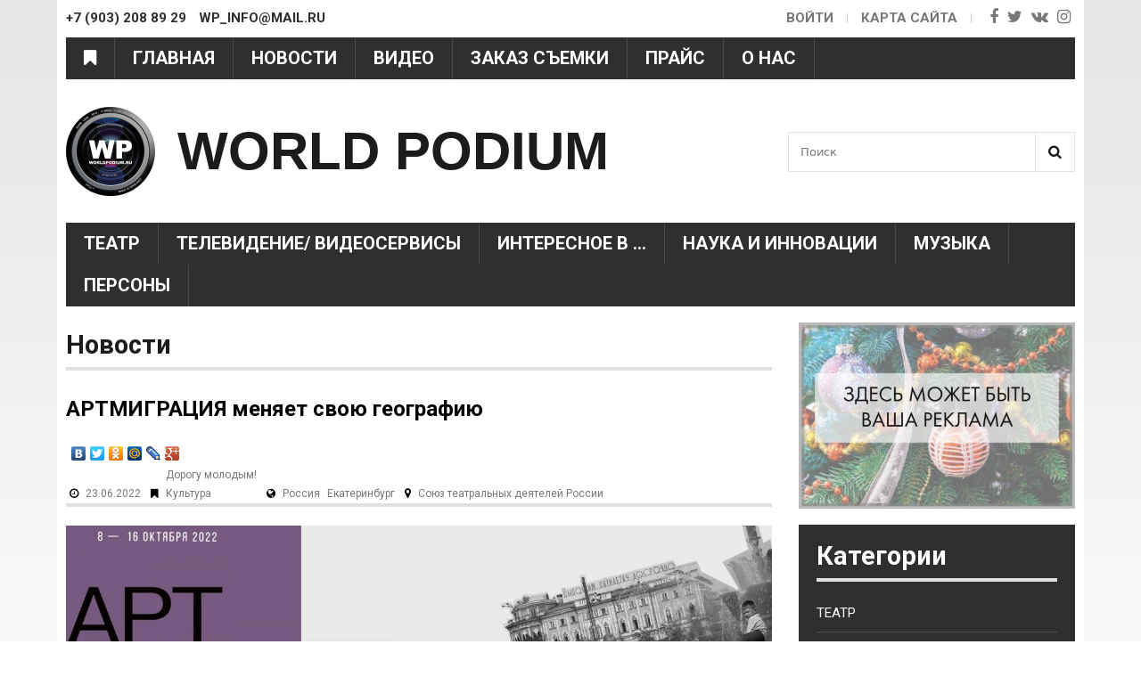

--- FILE ---
content_type: text/html; charset=utf-8
request_url: https://worldpodium.ru/news/artmigraciya-menyaet-svoyu-geografiyu
body_size: 14837
content:
<!DOCTYPE html>
<html lang="ru">
<head>
	<meta name="viewport" content="width=device-width">
	<meta name="yandex-verification" content="a334447e8055a3d8" />
  <!--[if IE]><![endif]-->
<link rel="preconnect" href="//fonts.googleapis.com" />
<link rel="dns-prefetch" href="//fonts.googleapis.com" />
<link rel="preconnect" href="//fonts.gstatic.com" crossorigin="" />
<link rel="dns-prefetch" href="//fonts.gstatic.com" />
<link rel="dns-prefetch" href="//languages" />
<link rel="preconnect" href="//languages" />
<meta http-equiv="Content-Type" content="text/html; charset=utf-8" />
<link rel="shortcut icon" href="https://worldpodium.ru/system/files/fav.png" type="image/png" />
<meta name="description" content="Союз театральных деятелей России впервые проведет фестиваль молодой режиссуры не в Москве: всероссийский фестиваль АРТМИГРАЦИЯ-ЕКАТЕРИНБУРГ пройдет с 8 по 16 октября в столице Свердловской области." />
<link rel="image_src" href="https://worldpodium.ru/sites/default/files/artmigraciya.jpg" />
<link rel="canonical" href="https://worldpodium.ru/news/artmigraciya-menyaet-svoyu-geografiyu" />
<link rel="shortlink" href="https://worldpodium.ru/node/26906" />
<meta property="og:site_name" content="WORLD PODIUM" />
<meta property="og:type" content="article" />
<meta property="og:url" content="https://worldpodium.ru/news/artmigraciya-menyaet-svoyu-geografiyu" />
<meta property="og:title" content="АРТМИГРАЦИЯ меняет свою географию" />
<meta property="og:description" content="Союз театральных деятелей России впервые проведет фестиваль молодой режиссуры не в Москве: всероссийский фестиваль АРТМИГРАЦИЯ-ЕКАТЕРИНБУРГ пройдет с 8 по 16 октября в столице Свердловской области." />
<meta property="og:updated_time" content="2022-06-23T10:28:12+03:00" />
<meta property="og:image" content="https://worldpodium.ru/sites/default/files/artmigraciya.jpg" />
<meta property="og:image:url" content="https://worldpodium.ru/sites/default/files/artmigraciya.jpg" />
<meta property="og:image:secure_url" content="https://worldpodium.ru/sites/default/files/artmigraciya.jpg" />
<meta property="og:image:width" content="640" />
<meta property="og:image:height" content="442" />
  <style>
    body{visibility: hidden;}
	</style>
	<link type="text/css" rel="stylesheet" href="/sites/default/files/advagg_css/css__qXZlMB9-abR4HEnMGmM0Z-zs4zM5spbb7RKXBx_Ma08__fdco5sGfgmDE1J4KlQ1pSQiD6o3nMDSunBckAL949ck__ks6YmlqX7G0kE6MKVCMwekc7PlG4jY0qp8bPYQU2nCM.css" media="all" />

<!--[if lte IE 7]>
<link type="text/css" rel="stylesheet" href="/sites/default/files/advagg_css/css__Wwg2qyPgp-v-4v9p9V2hGKj5TXw1zrKL_dk-RlXX31k__QEBPIj9yXk7VzWyOSfXOlMiwGeIvHqaM92QXoftJ0Fg__ks6YmlqX7G0kE6MKVCMwekc7PlG4jY0qp8bPYQU2nCM.css" media="all" />
<![endif]-->

<!--[if lte IE 6]>
<link type="text/css" rel="stylesheet" href="/sites/default/files/advagg_css/css__3c99ul0JLG98OJLYsgk_bYZ9j1cpPwVxhL0E94KnMvU__PREYrR8WF4tAKTxNFEN5HiYizFzC8MiyK4pZ1Sb73kc__ks6YmlqX7G0kE6MKVCMwekc7PlG4jY0qp8bPYQU2nCM.css" media="all" />
<![endif]-->
  
<!--[if lte IE 9]>
<script type="text/javascript" src="/sites/default/files/advagg_js/js__yu29anz8kKBVFwqQNY8dG6Mlali7H6ZQbPamuJBFQq0__jIu5RdIm2TPVcEN_nP4bj2_B0FSrk0zit9yyO8d_GC4__ks6YmlqX7G0kE6MKVCMwekc7PlG4jY0qp8bPYQU2nCM.js#ie9-" onload=";if(jQuery.isFunction(jQuery.holdReady)){jQuery.holdReady(!0)};function advagg_mod_1(){advagg_mod_1.count=++advagg_mod_1.count||1;try{if(advagg_mod_1.count<=40){init_drupal_core_settings();advagg_mod_1.count=100}}catch(d){if(advagg_mod_1.count>=40){throw d}
else{window.setTimeout(advagg_mod_1,1)}}};function advagg_mod_1_check(){if(window.init_drupal_core_settings&&window.jQuery&&window.Drupal){advagg_mod_1()}
else{window.setTimeout(advagg_mod_1_check,1)}};advagg_mod_1_check();"></script>
<![endif]-->

<!--[if gt IE 9]>
<script type="text/javascript" src="/sites/default/files/advagg_js/js__yu29anz8kKBVFwqQNY8dG6Mlali7H6ZQbPamuJBFQq0__jIu5RdIm2TPVcEN_nP4bj2_B0FSrk0zit9yyO8d_GC4__ks6YmlqX7G0kE6MKVCMwekc7PlG4jY0qp8bPYQU2nCM.js#ie10+" defer="defer" onload=";if(jQuery.isFunction(jQuery.holdReady)){jQuery.holdReady(!0)};function advagg_mod_1(){advagg_mod_1.count=++advagg_mod_1.count||1;try{if(advagg_mod_1.count<=40){init_drupal_core_settings();advagg_mod_1.count=100}}catch(d){if(advagg_mod_1.count>=40){throw d}
else{window.setTimeout(advagg_mod_1,1)}}};function advagg_mod_1_check(){if(window.init_drupal_core_settings&&window.jQuery&&window.Drupal){advagg_mod_1()}
else{window.setTimeout(advagg_mod_1_check,1)}};advagg_mod_1_check();"></script>
<![endif]-->

<!--[if !IE]><!-->
<script type="text/javascript" src="/sites/default/files/advagg_js/js__yu29anz8kKBVFwqQNY8dG6Mlali7H6ZQbPamuJBFQq0__jIu5RdIm2TPVcEN_nP4bj2_B0FSrk0zit9yyO8d_GC4__ks6YmlqX7G0kE6MKVCMwekc7PlG4jY0qp8bPYQU2nCM.js" defer="defer" onload=";if(jQuery.isFunction(jQuery.holdReady)){jQuery.holdReady(!0)};function advagg_mod_1(){advagg_mod_1.count=++advagg_mod_1.count||1;try{if(advagg_mod_1.count<=40){init_drupal_core_settings();advagg_mod_1.count=100}}catch(d){if(advagg_mod_1.count>=40){throw d}
else{window.setTimeout(advagg_mod_1,1)}}};function advagg_mod_1_check(){if(window.init_drupal_core_settings&&window.jQuery&&window.Drupal){advagg_mod_1()}
else{window.setTimeout(advagg_mod_1_check,1)}};advagg_mod_1_check();"></script>
<!--<![endif]-->
<script type="text/javascript">
<!--//--><![CDATA[//><!--
function init_drupal_core_settings() {jQuery.extend(Drupal.settings,{"basePath":"\/","pathPrefix":"","ajaxPageState":{"theme":"sitemade","theme_token":"aN8z6zUdwWeyXZbIboxWwt5RjHr6X10LDBxJpdMjzh8","css":{"modules\/system\/system.base.css":1,"modules\/system\/system.menus.css":1,"modules\/system\/system.messages.css":1,"modules\/system\/system.theme.css":1,"sites\/all\/modules\/colorbox_node\/colorbox_node.css":1,"modules\/comment\/comment.css":1,"sites\/all\/modules\/date\/date_api\/date.css":1,"sites\/all\/modules\/date\/date_popup\/themes\/datepicker.1.7.css":1,"modules\/field\/theme\/field.css":1,"modules\/node\/node.css":1,"modules\/search\/search.css":1,"modules\/user\/user.css":1,"sites\/all\/modules\/views\/css\/views.css":1,"sites\/all\/modules\/back_to_top\/css\/back_to_top.css":1,"sites\/all\/modules\/ckeditor\/css\/ckeditor.css":1,"sites\/all\/libraries\/colorbox\/example3\/colorbox.css":1,"sites\/all\/modules\/ctools\/css\/ctools.css":1,"sites\/all\/themes\/zen\/sitemade\/css\/html-reset.css":1,"sites\/all\/themes\/zen\/sitemade\/css\/layout-fixed.css":1,"sites\/all\/themes\/zen\/sitemade\/css\/pages.css":1,"sites\/all\/themes\/zen\/sitemade\/css\/print.css":1,"sites\/all\/themes\/zen\/sitemade\/css\/ie7.css":1,"sites\/all\/themes\/zen\/sitemade\/css\/ie6.css":1},"js":{"misc\/ui\/jquery.effects.core.min.js":1,"sites\/all\/modules\/colorbox_node\/colorbox_node.js":1,"sites\/all\/modules\/back_to_top\/js\/back_to_top.js":1,"sites\/all\/libraries\/colorbox\/jquery.colorbox-min.js":1,"sites\/all\/modules\/colorbox\/js\/colorbox.js":1,"sites\/all\/modules\/colorbox\/js\/colorbox_load.js":1,"misc\/progress.js":1,"sites\/all\/themes\/zen\/sitemade\/js\/jquery.bxslider.min.js":1,"sites\/all\/themes\/zen\/sitemade\/js\/bx-slider.init.js":1,"sites\/all\/themes\/zen\/sitemade\/js\/custom.js":1,"misc\/jquery.js":1,"misc\/jquery.once.js":1,"misc\/drupal.js":1,"misc\/ajax.js":1}},"colorbox":{"opacity":"0.85","current":"{current} \u0438\u0437 {total}","previous":"\u00ab \u041f\u0440\u0435\u0434\u044b\u0434\u0443\u0449\u0438\u0439","next":"\u0421\u043b\u0435\u0434\u0443\u044e\u0449\u0438\u0439 \u00bb","close":"\u0417\u0430\u043a\u0440\u044b\u0442\u044c","maxWidth":"100%","maxHeight":"100%","fixed":true},"back_to_top":{"back_to_top_button_trigger":"100","back_to_top_button_text":"","#attached":{"library":[["system","ui"]]}},"urlIsAjaxTrusted":{"\/news\/artmigraciya-menyaet-svoyu-geografiyu":true}}); 
if(jQuery.isFunction(jQuery.holdReady)){jQuery.holdReady(false);}} if(window.jQuery && window.Drupal){init_drupal_core_settings();}
//--><!]]>
</script>
  <title>АРТМИГРАЦИЯ меняет свою географию | WORLD PODIUM</title>
  

  <!-- Yandex.Metrika counter -->
  <script type="text/javascript" >
    (function (d, w, c) {
      (w[c] = w[c] || []).push(function() {
        try {
          w.yaCounter45831726 = new Ya.Metrika({
            id:45831726,
            clickmap:true,
            trackLinks:true,
            accurateTrackBounce:true,
            webvisor:true
          });
        } catch(e) { }
      });

      var n = d.getElementsByTagName("script")[0],
        s = d.createElement("script"),
        f = function () { n.parentNode.insertBefore(s, n); };
      s.type = "text/javascript";
      s.async = true;
      s.src = "https://mc.yandex.ru/metrika/watch.js";

      if (w.opera == "[object Opera]") {
        d.addEventListener("DOMContentLoaded", f, false);
      } else { f(); }
    })(document, window, "yandex_metrika_callbacks");
  </script>
  <!-- /Yandex.Metrika counter -->

  <script>
    (function(i,s,o,g,r,a,m){i['GoogleAnalyticsObject']=r;i[r]=i[r]||function(){
      (i[r].q=i[r].q||[]).push(arguments)},i[r].l=1*new Date();a=s.createElement(o),
      m=s.getElementsByTagName(o)[0];a.async=1;a.src=g;m.parentNode.insertBefore(a,m)
    })(window,document,'script','https://www.google-analytics.com/analytics.js','ga');

    ga('create', 'UA-105793141-1', 'auto');
    ga('send', 'pageview');

  </script>
  
<script async src="//pagead2.googlesyndication.com/pagead/js/adsbygoogle.js"></script>
<script>
  (adsbygoogle = window.adsbygoogle || []).push({
    google_ad_client: "ca-pub-6366296715038150",
    enable_page_level_ads: true
  });
</script>

</head>
<body class="html not-front not-logged-in one-sidebar sidebar-second page-node page-node- page-node-26906 node-type-news section-news" >
	<div id="skip-link">
	  <a href="#main-menu" class="element-invisible element-focusable">Jump to Navigation</a>
	</div>
		<div id="page-wrapper">
  <div id="page">
    <div id="header">
      <div class="fixed-line">
        <div class="contact-line clearfix">
          <div class="contact-info"><span>+7 (903) 208 89 29</span> wp_info@mail.ru</div>
          <div class="header-right">

            <ul class="menu-social">
              <li >
                <a class="fa fa-facebook hasTooltip custom_hover" target="_blank"
                   title=""
                   href="" data-original-title="Facebook"></a>
              </li>
              <li >
                <a class="fa fa-twitter hasTooltip custom_hover" target="_blank"
                   title="https://twitter.com/worldpodiumru"
                   href="https://twitter.com/worldpodiumru" data-original-title="Twitter"></a>
              </li>
              <li >
                <a class="fa fa-vk hasTooltip custom_hover" target="_blank"
                   title="https://vk.com/worldpodiumru"
                   href="https://vk.com/worldpodiumru" data-original-title="vk"></a>
              </li>
              <li>
                <a class="fa fa-instagram hasTooltip custom_hover" target="_blank"
                   title=""
                   href="" data-original-title="instagram"></a>
              </li>
            </ul>


            <ul class="menu-top">
                              <li><a href="/user">Войти</a></li>
                            <li class="map-li"><a href="/sitemap">Карта сайта</a></li>
            </ul>



          </div>
        </div>
        <div class="menu-scroll">
          <div class="category-wrap">
            <i class="fa fa-bookmark category-menu" aria-hidden="true"></i>
            <div class="category-wrap-menu">
            	<i class="fa fa-times-circle category-menu-close" aria-hidden="true"></i>
	            <ul class="menu"><li class="mlid-1381 item-0 first last expanded"><a href="/kategoriya" title="Категории" alt="Категории">Категории</a><ul class="menu"><li class="mlid-1496 item-0 first leaf"><a href="/kategoriya/teatr" title="Театр" alt="Театр">Театр</a></li>
<li class="mlid-1497 item-1 leaf"><a href="/kategoriya/myuzikl" title="Мюзикл" alt="Мюзикл">Мюзикл</a></li>
<li class="mlid-1460 item-2 expanded"><a href="/kategoriya/muzyka-0" title="Музыка" alt="Музыка">Музыка</a><ul class="menu"><li class="mlid-1461 item-0 first leaf"><a href="/kategoriya/muzyka" title="Музыка" alt="Музыка">Музыка</a></li>
<li class="mlid-1515 item-1 leaf"><a href="/kategoriya/gosudarstvennyy-kremlyovskiy-dvorec" title="Государственный Кремлёвский Дворец" alt="Государственный Кремлёвский Дворец">Государственный Кремлёвский Дворец</a></li>
<li class="mlid-1467 item-2 leaf"><a href="/kategoriya/muzykalnyy-likbez" title="Музыкальный ЛикБез" alt="Музыкальный ЛикБез">Музыкальный ЛикБез</a></li>
<li class="mlid-1464 item-3 last leaf"><a href="/kategoriya/opera" title="Опера" alt="Опера">Опера</a></li>
</ul></li>
<li class="mlid-1511 item-3 leaf"><a href="/kategoriya/afisha" title="Афиша" alt="Афиша">Афиша</a></li>
<li class="mlid-1469 item-4 expanded"><a href="/kategoriya/moda-0" title="Мода" alt="Мода">Мода</a><ul class="menu"><li class="mlid-1470 item-0 first last leaf"><a href="/kategoriya/moda" title="Мода" alt="Мода">Мода</a></li>
</ul></li>
<li class="mlid-1471 item-5 leaf"><a href="/kategoriya/beautyhealth" title="Beauty&amp;health" alt="Beauty&amp;health">Beauty&amp;health</a></li>
<li class="mlid-1500 item-6 expanded"><a href="/kategoriya/kino-0" title="Кино" alt="Кино">Кино</a><ul class="menu"><li class="mlid-1501 item-0 first last leaf"><a href="/kategoriya/kino" title="Кино" alt="Кино">Кино</a></li>
</ul></li>
<li class="mlid-1502 item-7 leaf"><a href="/kategoriya/televidenie-videoservisy" title="Телевидение/ Видеосервисы" alt="Телевидение/ Видеосервисы">Телевидение/ Видеосервисы</a></li>
<li class="mlid-1512 item-8 leaf"><a href="/kategoriya/kultura" title="Культура" alt="Культура">Культура</a></li>
<li class="mlid-1495 item-9 expanded"><a href="/kategoriya/cirk-shou" title="Цирк/ Шоу" alt="Цирк/ Шоу">Цирк/ Шоу</a><ul class="menu"><li class="mlid-1499 item-0 first leaf"><a href="/kategoriya/cirk" title="Цирк" alt="Цирк">Цирк</a></li>
<li class="mlid-1503 item-1 leaf"><a href="/kategoriya/shou" title="Шоу" alt="Шоу">Шоу</a></li>
<li class="mlid-1498 item-2 last leaf"><a href="/kategoriya/zvezdy-i-kukly" title="Звезды и Куклы" alt="Звезды и Куклы">Звезды и Куклы</a></li>
</ul></li>
<li class="mlid-1475 item-10 leaf"><a href="/kategoriya/intervyu" title="Интервью" alt="Интервью">Интервью</a></li>
<li class="mlid-1472 item-11 expanded"><a href="/kategoriya/shou-biznes-0" title="Шоу-бизнес" alt="Шоу-бизнес">Шоу-бизнес</a><ul class="menu"><li class="mlid-1473 item-0 first leaf"><a href="/kategoriya/shou-biznes" title="Шоу-Бизнес" alt="Шоу-Бизнес">Шоу-Бизнес</a></li>
<li class="mlid-1476 item-1 last leaf"><a href="/kategoriya/zvezdnyy-goroskop" title="Звездный гороскоп" alt="Звездный гороскоп">Звездный гороскоп</a></li>
</ul></li>
<li class="mlid-1474 item-12 leaf"><a href="/kategoriya/travel" title="Travel" alt="Travel">Travel</a></li>
<li class="mlid-1488 item-13 leaf"><a href="/kategoriya/nauka-i-innovacii" title="Наука и Инновации" alt="Наука и Инновации">Наука и Инновации</a></li>
<li class="mlid-1505 item-14 leaf"><a href="/kategoriya/vkusnye-istorii" title="Вкусные истории" alt="Вкусные истории">Вкусные истории</a></li>
<li class="mlid-1462 item-15 expanded"><a href="/kategoriya/balet" title="Балет" alt="Балет">Балет</a><ul class="menu"><li class="mlid-1463 item-0 first last leaf"><a href="/kategoriya/tancy" title="Танцы" alt="Танцы">Танцы</a></li>
</ul></li>
<li class="mlid-1477 item-16 expanded"><a href="/kategoriya/festivali" title="Фестивали" alt="Фестивали">Фестивали</a><ul class="menu"><li class="mlid-1478 item-0 first leaf"><a href="/kategoriya/new-wave" title="New Wave" alt="New Wave">New Wave</a></li>
<li class="mlid-1479 item-1 leaf"><a href="/kategoriya/wjf" title="WJF" alt="WJF">WJF</a></li>
<li class="mlid-1480 item-2 leaf"><a href="/kategoriya/slavyanskiy-bazar" title="Славянский базар" alt="Славянский базар">Славянский базар</a></li>
<li class="mlid-1481 item-3 last leaf"><a href="/kategoriya/legendy-retro-fm" title="Легенды Ретро FM" alt="Легенды Ретро FM">Легенды Ретро FM</a></li>
</ul></li>
<li class="mlid-1482 item-17 expanded"><a href="/kategoriya/nashi-proekty" title="Наши проекты" alt="Наши проекты">Наши проекты</a><ul class="menu"><li class="mlid-1483 item-0 first leaf"><a href="/kategoriya/rishat" title="Rishat" alt="Rishat">Rishat</a></li>
<li class="mlid-1485 item-1 leaf"><a href="/kategoriya/shestvie-po-strane-shou-ya" title="Шествие по стране шоу «Я»" alt="Шествие по стране шоу «Я»">Шествие по стране шоу «Я»</a></li>
<li class="mlid-1486 item-2 leaf"><a href="/kategoriya/isi" title="ИСИ" alt="ИСИ">ИСИ</a></li>
<li class="mlid-1487 item-3 leaf"><a href="/kategoriya/worldpodium-pozdravlyaet" title="WorldPodium Поздравляет" alt="WorldPodium Поздравляет">WorldPodium Поздравляет</a></li>
<li class="mlid-1489 item-4 leaf"><a href="/kategoriya/udivitelnoe-ryadom" title="Удивительное рядом" alt="Удивительное рядом">Удивительное рядом</a></li>
<li class="mlid-1490 item-5 leaf"><a href="/kategoriya/viktoriny" title="Викторины" alt="Викторины">Викторины</a></li>
<li class="mlid-1491 item-6 last leaf"><a href="/kategoriya/osoboe-mnenie" title="Особое мнение" alt="Особое мнение">Особое мнение</a></li>
</ul></li>
<li class="mlid-1492 item-18 expanded"><a href="/kategoriya/dorogu-molodym-0" title="Дорогу молодым" alt="Дорогу молодым">Дорогу молодым</a><ul class="menu"><li class="mlid-1493 item-0 first last leaf"><a href="/kategoriya/dorogu-molodym" title="Дорогу молодым!" alt="Дорогу молодым!">Дорогу молодым!</a></li>
</ul></li>
<li class="mlid-1506 item-19 leaf"><a href="/kategoriya/sport" title="Спорт" alt="Спорт">Спорт</a></li>
<li class="mlid-1507 item-20 leaf"><a href="/kategoriya/nashi-publikacii-v-presse" title="Наши публикации в прессе" alt="Наши публикации в прессе">Наши публикации в прессе</a></li>
<li class="mlid-1508 item-21 leaf"><a href="/kategoriya/knizhnaya-strana" title="Книжная страна" alt="Книжная страна">Книжная страна</a></li>
<li class="mlid-1509 item-22 expanded"><a href="/kategoriya/interesnoe-v" title="Интересное в..." alt="Интересное в...">Интересное в...</a><ul class="menu"><li class="mlid-1510 item-0 first last leaf"><a href="/kategoriya/interesnoe-v-0" title="Интересное в ..." alt="Интересное в ...">Интересное в ...</a></li>
</ul></li>
<li class="mlid-1465 item-23 expanded"><a href="/kategoriya/internet" title="Интернет" alt="Интернет">Интернет</a><ul class="menu"><li class="mlid-1466 item-0 first leaf"><a href="/kategoriya/interesnoevinstagram" title="#ИнтересноевInstagram" alt="#ИнтересноевInstagram">#ИнтересноевInstagram</a></li>
<li class="mlid-1468 item-1 last leaf"><a href="/kategoriya/mir-socialnyh-setey" title="Мир социальных сетей" alt="Мир социальных сетей">Мир социальных сетей</a></li>
</ul></li>
<li class="mlid-1513 item-24 last leaf"><a href="/kategoriya/raznoe" title="Разное" alt="Разное">Разное</a></li>
</ul></li>
</ul>	            
	            <div class="socials-categ clearfix">
								<h2>WorldPodium в соц. сетях:</h2>
								<div class="clearfix">
									<a class="facebook" target="_blank"
										 title=""
										 href="" data-original-title="Facebook"></a>
									<a class="twitter" target="_blank"
										 title="https://twitter.com/worldpodiumru"
										 href="https://twitter.com/worldpodiumru" data-original-title="Twitter"></a>
									<a class="vk" target="_blank"
										 title="https://vk.com/worldpodiumru"
										 href="https://vk.com/worldpodiumru" data-original-title="vk"></a>
									<a class="instagram" target="_blank"
										 title=""
										 href="" data-original-title="instagram"></a>
								</div>
							</div>
            </div>
          </div>

          <div class="main-menu-wrap">
            <i class="fa fa-bars mobile-menu" aria-hidden="true"></i>
            <div class="wrap-menu">
            	<i class="fa fa-times-circle menu-close" aria-hidden="true"></i>
            	<ul class="menu"><li class="mlid-900 item-0 first leaf"><a href="/" title="Главная" alt="Главная">Главная</a></li>
<li class="mlid-901 item-1 leaf"><a href="/news" title="Новости" alt="Новости">Новости</a></li>
<li class="mlid-903 item-2 leaf"><a href="/video" title="Видео" alt="Видео">Видео</a></li>
<li class="mlid-905 item-3 leaf"><a href="/content/zakaz-semki" title="Заказ съемки" alt="Заказ съемки">Заказ съемки</a></li>
<li class="mlid-904 item-4 leaf"><a href="/content/prays-list" title="Прайс" alt="Прайс">Прайс</a></li>
<li class="mlid-906 item-5 last leaf"><a href="/content/o-nas" title="О нас" alt="О нас">О нас</a></li>
</ul>            </div>
          </div>
        </div>
      </div>
			<div class="b-page_newyear">
	<div class="b-page__content">
	<i class="b-head-decor">
		<i class="b-head-decor__inner b-head-decor__inner_n1">
		  <div class="b-ball b-ball_n1 b-ball_bounce" data-note="0"><div class="b-ball__right"></div><div class="b-ball__i"></div></div>
		  <div class="b-ball b-ball_n2 b-ball_bounce" data-note="1"><div class="b-ball__right"></div><div class="b-ball__i"></div></div>
		  <div class="b-ball b-ball_n3 b-ball_bounce" data-note="2"><div class="b-ball__right"></div><div class="b-ball__i"></div></div>
		  <div class="b-ball b-ball_n4 b-ball_bounce" data-note="3"><div class="b-ball__right"></div><div class="b-ball__i"></div></div>
		  <div class="b-ball b-ball_n5 b-ball_bounce" data-note="4"><div class="b-ball__right"></div><div class="b-ball__i"></div></div>
		  <div class="b-ball b-ball_n6 b-ball_bounce" data-note="5"><div class="b-ball__right"></div><div class="b-ball__i"></div></div>
		  <div class="b-ball b-ball_n7 b-ball_bounce" data-note="6"><div class="b-ball__right"></div><div class="b-ball__i"></div></div>
		  <div class="b-ball b-ball_n8 b-ball_bounce" data-note="7"><div class="b-ball__right"></div><div class="b-ball__i"></div></div>
		  <div class="b-ball b-ball_n9 b-ball_bounce" data-note="8"><div class="b-ball__right"></div><div class="b-ball__i"></div></div>
		  <div class="b-ball b-ball_i1"><div class="b-ball__right"></div><div class="b-ball__i"></div></div>
		  <div class="b-ball b-ball_i2"><div class="b-ball__right"></div><div class="b-ball__i"></div></div>
		  <div class="b-ball b-ball_i3"><div class="b-ball__right"></div><div class="b-ball__i"></div></div>
		  <div class="b-ball b-ball_i4"><div class="b-ball__right"></div><div class="b-ball__i"></div></div>
		  <div class="b-ball b-ball_i5"><div class="b-ball__right"></div><div class="b-ball__i"></div></div>
		  <div class="b-ball b-ball_i6"><div class="b-ball__right"></div><div class="b-ball__i"></div></div>
		</i>
		<i class="b-head-decor__inner b-head-decor__inner_n2">
		  <div class="b-ball b-ball_n1 b-ball_bounce" data-note="9"><div class="b-ball__right"></div><div class="b-ball__i"></div></div>
		  <div class="b-ball b-ball_n2 b-ball_bounce" data-note="10"><div class="b-ball__right"></div><div class="b-ball__i"></div></div>
		  <div class="b-ball b-ball_n3 b-ball_bounce" data-note="11"><div class="b-ball__right"></div><div class="b-ball__i"></div></div>
		  <div class="b-ball b-ball_n4 b-ball_bounce" data-note="12"><div class="b-ball__right"></div><div class="b-ball__i"></div></div>
		  <div class="b-ball b-ball_n5 b-ball_bounce" data-note="13"><div class="b-ball__right"></div><div class="b-ball__i"></div></div>
		  <div class="b-ball b-ball_n6 b-ball_bounce" data-note="14"><div class="b-ball__right"></div><div class="b-ball__i"></div></div>
		  <div class="b-ball b-ball_n7 b-ball_bounce" data-note="15"><div class="b-ball__right"></div><div class="b-ball__i"></div></div>
		  <div class="b-ball b-ball_n8 b-ball_bounce" data-note="16"><div class="b-ball__right"></div><div class="b-ball__i"></div></div>
		  <div class="b-ball b-ball_n9 b-ball_bounce" data-note="17"><div class="b-ball__right"></div><div class="b-ball__i"></div></div>
		  <div class="b-ball b-ball_i1"><div class="b-ball__right"></div><div class="b-ball__i"></div></div>
		  <div class="b-ball b-ball_i2"><div class="b-ball__right"></div><div class="b-ball__i"></div></div>
		  <div class="b-ball b-ball_i3"><div class="b-ball__right"></div><div class="b-ball__i"></div></div>
		  <div class="b-ball b-ball_i4"><div class="b-ball__right"></div><div class="b-ball__i"></div></div>
		  <div class="b-ball b-ball_i5"><div class="b-ball__right"></div><div class="b-ball__i"></div></div>
		  <div class="b-ball b-ball_i6"><div class="b-ball__right"></div><div class="b-ball__i"></div></div>
		</i>
		<i class="b-head-decor__inner b-head-decor__inner_n3">
		  <div class="b-ball b-ball_n1 b-ball_bounce" data-note="18"><div class="b-ball__right"></div><div class="b-ball__i"></div></div>
		  <div class="b-ball b-ball_n2 b-ball_bounce" data-note="19"><div class="b-ball__right"></div><div class="b-ball__i"></div></div>
		  <div class="b-ball b-ball_n3 b-ball_bounce" data-note="20"><div class="b-ball__right"></div><div class="b-ball__i"></div></div>
		  <div class="b-ball b-ball_n4 b-ball_bounce" data-note="21"><div class="b-ball__right"></div><div class="b-ball__i"></div></div>
		  <div class="b-ball b-ball_n5 b-ball_bounce" data-note="22"><div class="b-ball__right"></div><div class="b-ball__i"></div></div>
		  <div class="b-ball b-ball_n6 b-ball_bounce" data-note="23"><div class="b-ball__right"></div><div class="b-ball__i"></div></div>
		  <div class="b-ball b-ball_n7 b-ball_bounce" data-note="24"><div class="b-ball__right"></div><div class="b-ball__i"></div></div>
		  <div class="b-ball b-ball_n8 b-ball_bounce" data-note="25"><div class="b-ball__right"></div><div class="b-ball__i"></div></div>
		  <div class="b-ball b-ball_n9 b-ball_bounce" data-note="26"><div class="b-ball__right"></div><div class="b-ball__i"></div></div>
		  <div class="b-ball b-ball_i1"><div class="b-ball__right"></div><div class="b-ball__i"></div></div>
		  <div class="b-ball b-ball_i2"><div class="b-ball__right"></div><div class="b-ball__i"></div></div>
		  <div class="b-ball b-ball_i3"><div class="b-ball__right"></div><div class="b-ball__i"></div></div>
		  <div class="b-ball b-ball_i4"><div class="b-ball__right"></div><div class="b-ball__i"></div></div>
		  <div class="b-ball b-ball_i5"><div class="b-ball__right"></div><div class="b-ball__i"></div></div>
		  <div class="b-ball b-ball_i6"><div class="b-ball__right"></div><div class="b-ball__i"></div></div>
		</i>
		<i class="b-head-decor__inner b-head-decor__inner_n4">
		  <div class="b-ball b-ball_n1 b-ball_bounce" data-note="27"><div class="b-ball__right"></div><div class="b-ball__i"></div></div>
		  <div class="b-ball b-ball_n2 b-ball_bounce" data-note="28"><div class="b-ball__right"></div><div class="b-ball__i"></div></div>
		  <div class="b-ball b-ball_n3 b-ball_bounce" data-note="29"><div class="b-ball__right"></div><div class="b-ball__i"></div></div>
		  <div class="b-ball b-ball_n4 b-ball_bounce" data-note="30"><div class="b-ball__right"></div><div class="b-ball__i"></div></div>
		  <div class="b-ball b-ball_n5 b-ball_bounce" data-note="31"><div class="b-ball__right"></div><div class="b-ball__i"></div></div>
		  <div class="b-ball b-ball_n6 b-ball_bounce" data-note="32"><div class="b-ball__right"></div><div class="b-ball__i"></div></div>
		  <div class="b-ball b-ball_n7 b-ball_bounce" data-note="33"><div class="b-ball__right"></div><div class="b-ball__i"></div></div>
		  <div class="b-ball b-ball_n8 b-ball_bounce" data-note="34"><div class="b-ball__right"></div><div class="b-ball__i"></div></div>
		  <div class="b-ball b-ball_n9 b-ball_bounce" data-note="35"><div class="b-ball__right"></div><div class="b-ball__i"></div></div>
		  <div class="b-ball b-ball_i1"><div class="b-ball__right"></div><div class="b-ball__i"></div></div>
		  <div class="b-ball b-ball_i2"><div class="b-ball__right"></div><div class="b-ball__i"></div></div>
		  <div class="b-ball b-ball_i3"><div class="b-ball__right"></div><div class="b-ball__i"></div></div>
		  <div class="b-ball b-ball_i4"><div class="b-ball__right"></div><div class="b-ball__i"></div></div>
		  <div class="b-ball b-ball_i5"><div class="b-ball__right"></div><div class="b-ball__i"></div></div>
		  <div class="b-ball b-ball_i6"><div class="b-ball__right"></div><div class="b-ball__i"></div></div>
		</i>
		<i class="b-head-decor__inner b-head-decor__inner_n5">
		  <div class="b-ball b-ball_n1 b-ball_bounce" data-note="0"><div class="b-ball__right"></div><div class="b-ball__i"></div></div>
		  <div class="b-ball b-ball_n2 b-ball_bounce" data-note="1"><div class="b-ball__right"></div><div class="b-ball__i"></div></div>
		  <div class="b-ball b-ball_n3 b-ball_bounce" data-note="2"><div class="b-ball__right"></div><div class="b-ball__i"></div></div>
		  <div class="b-ball b-ball_n4 b-ball_bounce" data-note="3"><div class="b-ball__right"></div><div class="b-ball__i"></div></div>
		  <div class="b-ball b-ball_n5 b-ball_bounce" data-note="4"><div class="b-ball__right"></div><div class="b-ball__i"></div></div>
		  <div class="b-ball b-ball_n6 b-ball_bounce" data-note="5"><div class="b-ball__right"></div><div class="b-ball__i"></div></div>
		  <div class="b-ball b-ball_n7 b-ball_bounce" data-note="6"><div class="b-ball__right"></div><div class="b-ball__i"></div></div>
		  <div class="b-ball b-ball_n8 b-ball_bounce" data-note="7"><div class="b-ball__right"></div><div class="b-ball__i"></div></div>
		  <div class="b-ball b-ball_n9 b-ball_bounce" data-note="8"><div class="b-ball__right"></div><div class="b-ball__i"></div></div>
		  <div class="b-ball b-ball_i1"><div class="b-ball__right"></div><div class="b-ball__i"></div></div>
		  <div class="b-ball b-ball_i2"><div class="b-ball__right"></div><div class="b-ball__i"></div></div>
		  <div class="b-ball b-ball_i3"><div class="b-ball__right"></div><div class="b-ball__i"></div></div>
		  <div class="b-ball b-ball_i4"><div class="b-ball__right"></div><div class="b-ball__i"></div></div>
		  <div class="b-ball b-ball_i5"><div class="b-ball__right"></div><div class="b-ball__i"></div></div>
		  <div class="b-ball b-ball_i6"><div class="b-ball__right"></div><div class="b-ball__i"></div></div>
		</i>
		<i class="b-head-decor__inner b-head-decor__inner_n6">
		  <div class="b-ball b-ball_n1 b-ball_bounce" data-note="9"><div class="b-ball__right"></div><div class="b-ball__i"></div></div>
		  <div class="b-ball b-ball_n2 b-ball_bounce" data-note="10"><div class="b-ball__right"></div><div class="b-ball__i"></div></div>
		  <div class="b-ball b-ball_n3 b-ball_bounce" data-note="11"><div class="b-ball__right"></div><div class="b-ball__i"></div></div>
		  <div class="b-ball b-ball_n4 b-ball_bounce" data-note="12"><div class="b-ball__right"></div><div class="b-ball__i"></div></div>
		  <div class="b-ball b-ball_n5 b-ball_bounce" data-note="13"><div class="b-ball__right"></div><div class="b-ball__i"></div></div>
		  <div class="b-ball b-ball_n6 b-ball_bounce" data-note="14"><div class="b-ball__right"></div><div class="b-ball__i"></div></div>
		  <div class="b-ball b-ball_n7 b-ball_bounce" data-note="15"><div class="b-ball__right"></div><div class="b-ball__i"></div></div>
		  <div class="b-ball b-ball_n8 b-ball_bounce" data-note="16"><div class="b-ball__right"></div><div class="b-ball__i"></div></div>
		  <div class="b-ball b-ball_n9 b-ball_bounce" data-note="17"><div class="b-ball__right"></div><div class="b-ball__i"></div></div>
		  <div class="b-ball b-ball_i1"><div class="b-ball__right"></div><div class="b-ball__i"></div></div>
		  <div class="b-ball b-ball_i2"><div class="b-ball__right"></div><div class="b-ball__i"></div></div>
		  <div class="b-ball b-ball_i3"><div class="b-ball__right"></div><div class="b-ball__i"></div></div>
		  <div class="b-ball b-ball_i4"><div class="b-ball__right"></div><div class="b-ball__i"></div></div>
		  <div class="b-ball b-ball_i5"><div class="b-ball__right"></div><div class="b-ball__i"></div></div>
		  <div class="b-ball b-ball_i6"><div class="b-ball__right"></div><div class="b-ball__i"></div></div>
		</i>
		<i class="b-head-decor__inner b-head-decor__inner_n7">
		  <div class="b-ball b-ball_n1 b-ball_bounce" data-note="18"><div class="b-ball__right"></div><div class="b-ball__i"></div></div>
		  <div class="b-ball b-ball_n2 b-ball_bounce" data-note="19"><div class="b-ball__right"></div><div class="b-ball__i"></div></div>
		  <div class="b-ball b-ball_n3 b-ball_bounce" data-note="20"><div class="b-ball__right"></div><div class="b-ball__i"></div></div>
		  <div class="b-ball b-ball_n4 b-ball_bounce" data-note="21"><div class="b-ball__right"></div><div class="b-ball__i"></div></div>
		  <div class="b-ball b-ball_n5 b-ball_bounce" data-note="22"><div class="b-ball__right"></div><div class="b-ball__i"></div></div>
		  <div class="b-ball b-ball_n6 b-ball_bounce" data-note="23"><div class="b-ball__right"></div><div class="b-ball__i"></div></div>
		  <div class="b-ball b-ball_n7 b-ball_bounce" data-note="24"><div class="b-ball__right"></div><div class="b-ball__i"></div></div>
		  <div class="b-ball b-ball_n8 b-ball_bounce" data-note="25"><div class="b-ball__right"></div><div class="b-ball__i"></div></div>
		  <div class="b-ball b-ball_n9 b-ball_bounce" data-note="26"><div class="b-ball__right"></div><div class="b-ball__i"></div></div>
		  <div class="b-ball b-ball_i1"><div class="b-ball__right"></div><div class="b-ball__i"></div></div>
		  <div class="b-ball b-ball_i2"><div class="b-ball__right"></div><div class="b-ball__i"></div></div>
		  <div class="b-ball b-ball_i3"><div class="b-ball__right"></div><div class="b-ball__i"></div></div>
		  <div class="b-ball b-ball_i4"><div class="b-ball__right"></div><div class="b-ball__i"></div></div>
		  <div class="b-ball b-ball_i5"><div class="b-ball__right"></div><div class="b-ball__i"></div></div>
		  <div class="b-ball b-ball_i6"><div class="b-ball__right"></div><div class="b-ball__i"></div></div>
		</i>
	</i>
	</div>
</div>
      <div class="section clearfix">
        <div class="header-left">
          <div class="logo">
            <strong><a href="/">WORLD PODIUM</a></strong>
          </div>
        </div>

        <div class="header-right">
          <div class="block-search">
            <form action="/news/artmigraciya-menyaet-svoyu-geografiyu" method="post" id="search-block-form" accept-charset="UTF-8"><div><div class="container-inline">
      <h2 class="element-invisible">Форма поиска</h2>
    <div class="form-item form-type-textfield form-item-search-block-form">
  <label class="element-invisible" for="edit-search-block-form--2">Поиск </label>
 <input title="Введите ключевые слова для поиска." type="text" id="edit-search-block-form--2" name="search_block_form" value="" size="15" maxlength="128" class="form-text" />
</div>
<div class="form-actions form-wrapper" id="edit-actions"><input type="submit" id="edit-submit" name="op" value="Поиск" class="form-submit" /></div><input type="hidden" name="form_build_id" value="form-ZDU47tXVoIcQ3tF75eGP8e7I-x_ew-szZ2fQSTX2FEg" />
<input type="hidden" name="form_id" value="search_block_form" />
</div>
</div></form>
          </div>
        </div>



      </div>

        <div class="region region-category">
    <div id="block-for-site-sub-menu" class="block block-for-site first last odd">

      
  <div class="content">
    <ul id="category-update" class="clearfix">
      <li><a href="/kategoriya/teatr">Театр</a></li>
      <li><a href="/kategoriya/televidenie-videoservisy">Телевидение/ Видеосервисы</a></li>
      <li><a href="/kategoriya/interesnoe-v-0">Интересное в ...</a></li>
      <li><a href="/kategoriya/nauka-i-innovacii">Наука и Инновации</a></li>
      <li><a href="/kategoriya/muzyka">Музыка</a></li>
    <li><a href="/persona">Персоны</a></li>
</ul>  </div>

</div><!-- /.block -->
  </div><!-- /.region -->
    </div><!-- /.section, /#header -->
  </div>

  <div id="page">



    <div id="main-wrapper"><div id="main" class="clearfix with-navigation">

      <div id="content" class="column"><div class="section">
        
        <a id="main-content"></a>
                          <h1 class="title" id="page-title">АРТМИГРАЦИЯ меняет свою географию</h1>
                                                
      <div class="front-left">
            </div>
      <div class="front-center">
            </div>
      <div class="front-rigt">
            </div>

          <div class="region region-content">
    <div id="block-system-main" class="block block-system first last odd">

      
  <div class="content">
    
<h2 class="news-titles">Новости</h2>
<h1 class="page-title">АРТМИГРАЦИЯ меняет свою географию</h1>

<div id="node-26906" class="node node-news node-promoted view-mode-full clearfix">
		<script type="application/ld+json">
	{
		"@context": "http://schema.org",
		"@type": "NewsArticle",
		"mainEntityOfPage": {
		  "@type": "WebPage",
		  "@id": "/news/artmigraciya-menyaet-svoyu-geografiyu"
		},
		"headline": "АРТМИГРАЦИЯ меняет свою географию",
		"image": [
		  "https://worldpodium.ru/sites/default/files/artmigraciya.jpg"
		 ],
		"datePublished": "2022-06-23T10:40:00+03:00",
		"dateModified": "2022-06-23T10:40:00+03:00",
		"author": {
		  "@type": "Person",
		  "name": "WorldPodium"
		},
		 "publisher": {
		  "@type": "Organization",
		  "name": "WorldPodium",
		  "logo": {
		    "@type": "ImageObject",
		    "url": "https://worldpodium.ru/sites/all/themes/zen/sitemade/images/logo.jpg"
		  }
		},
		"description": "Союз театральных деятелей России впервые проведет фестиваль молодой режиссуры не в Москве: всероссийский фестиваль АРТМИГРАЦИЯ-ЕКАТЕРИНБУРГ пройдет с 8 по 16 октября в столице..."
	}
	</script>


      
  <div class="content">
    <div class="dop item_info">
      <div class="socials">   
        <div class="yashare-auto-init" data-yashareL10n="ru" data-yashareType="none" data-yashareQuickServices="vkontakte,facebook,twitter,odnoklassniki,moimir,lj,gplus"></div>
      </div>
      <i class="fa fa-clock-o"></i><div class="field field-name-field-date field-type-datetime field-label-hidden"><div class="field-items"><div class="field-item even"><span class="date-display-single">23.06.2022</span></div></div></div>      <i class="fa fa-bookmark" title="Раздел новостей"></i><div class="field field-name-field-term-categori field-type-taxonomy-term-reference field-label-hidden"><div class="field-items"><div class="field-item even"><a href="/kategoriya/dorogu-molodym">Дорогу молодым!</a></div><div class="field-item odd"><a href="/kategoriya/kultura">Культура</a></div></div></div>      <i class="fa fa-globe"></i><div class="field field-name-field-term-cauntry field-type-taxonomy-term-reference field-label-hidden"><div class="field-items"><div class="field-item even"><a href="/strana/rossiya">Россия</a></div></div></div><div class="field field-name-field-term-city field-type-taxonomy-term-reference field-label-hidden"><div class="field-items"><div class="field-item even"><a href="/gorod/ekaterinburg">Екатеринбург</a></div></div></div>      <i class="fa fa-map-marker" title="Место проведения"></i><div class="field field-name-field-term-area field-type-taxonomy-term-reference field-label-hidden"><div class="field-items"><div class="field-item even"><a href="/ploshchadka/soyuz-teatralnyh-deyateley-rossii">Союз театральных деятелей России</a></div></div></div>    </div>
    <div class="field-name-field-avatar-news">
    <img src="https://worldpodium.ru/sites/default/files/styles/original/public/artmigraciya.jpg?itok=U3ZPnyX7" alt="АРТМИГРАЦИЯ меняет свою географию" title="АРТМИГРАЦИЯ меняет свою географию" />      </div>
    <div class="field field-name-body field-type-text-with-summary field-label-hidden"><div class="field-items"><div class="field-item even"><p><strong>Союз театральных деятелей России впервые проведет фестиваль молодой режиссуры не в Москве: всероссийский фестиваль АРТМИГРАЦИЯ-ЕКАТЕРИНБУРГ пройдет с 8 по 16 октября в столице Свердловской области.</strong></p>
<p>Отныне и ежегодно фестиваль молодой режиссуры будет приезжать в разные города России, чтобы вместе с театрами, актерами, режиссерами, драматургами, критиками из других регионов присоединяться к театральным практикам города и дополнять их. Фестиваль планирует активно взаимодействовать с горожанами и локальными театральными институциями, а также развивать и популяризировать театральное искусство среди взрослых, молодежи и детей в городе. Цель фестиваля — поддержка в России доступной театральной среды, в которой нет пространственных барьеров, мешающих со-творчеству и культурному сотрудничеству между регионами; в которой есть равные культурные возможности для театральных деятелей всех возрастов.</p>
<p><strong>Театр — одна из визитных карточек Екатеринбурга. Именно поэтому уральский город стал первой остановкой на пути фестиваля. Фестиваль АРТМИГРАЦИЯ-ЕКАТЕРИНБУРГ покажет лучшие российские спектакли, поставленные молодыми режиссерами в театрах, открытых для творческих поисков и экспериментов.</strong></p>
<p>Афишу всероссийского фестиваля молодой режиссуры составили спектакли театральных сезонов 2020-2021, 2021-2022. Программы спектаклей были отобраны двумя экспертными советами — основной программы и программы АРТМИГРАЦИЯ-ДЕТЯМ. В процессе работы эксперты, театроведы и театральные критики, посмотрели более 200 спектаклей из более 70 городов России.</p>
<p>По правилам 2022 года к участию в фестивале были приглашены театры и театральные коллективы из регионов России, кроме Москвы и Санкт-Петербурга, в репертуаре которых есть спектакль, премьера которого датирована не ранее сентября 2020, а постановку спектакля осуществил режиссер, чей возраст не превосходит 40 лет.</p>
<h3><strong>ОСНОВНАЯ ПРОГРАММА</strong></h3>
<p>фестиваля молодой режиссуры АРТМИГРАЦИЯ-ЕКАТЕРИНБУРГ:</p>
<p>«[Сыра земля] Коромысли. Глава 2», режиссер Полина Кардымон</p>
<p>Лаборатория Современного Искусства, г. Новосибирск</p>
<p>«Танцующая в темноте», режиссер Елизавета Бондарь</p>
<p>Новосибирский драматический театр «Старый дом», г. Новосибирск</p>
<p>«Разбойники», режиссер Александр Свечников</p>
<p>Мирнинский театр, г. Мирный</p>
<p>«Войцек», режиссер Степан Пектеев</p>
<p>Ивановский областной драматический театр, г. Иваново</p>
<p>«Свободный Тибет», режиссер Антон Морозов</p>
<p>Саровский драматический театр, г. Саров</p>
<p>«Враг народа», режиссер Георгий Сурков</p>
<p>Омский государственный Северный драматический театр имени М.А. Ульянова, г.Тара</p>
<p>«Моя комната», режиссер Таля Горева</p>
<p>Арт-группа KREATORZ и Молодежный театральный центр «Космос», г. Тюмень</p>
<p>Программа АРТМИГРАЦИЯ-ДЕТЯМ</p>
<p>фестиваля молодой режиссуры АРТМИГРАЦИЯ-ЕКАТЕРИНБУРГ:</p>
<p>«Где здесь я?», режиссер Павел Макаров</p>
<p>Театр юного зрителя, г. Тверь</p>
<p>«Книга всех вещей», режиссер Артем Устинов</p>
<p>Томский областной театр юного зрителя, г. Томск</p>
<p>«Мальчики», режиссер Артем Терехин</p>
<p>Новосибирский академический молодежный театр «Глобус», г. Новосибирск</p>
<p>«Сказки волшебного дерева», режиссер Александр Хромов</p>
<p>Пермский театр кукол, г. Пермь</p>
<p>В СПЕЦИАЛЬНУЮ ПРОГРАММУ фестиваля войдут воркшопы и тренинги с ведущими практиками и теоретиками театра, круглые столы и лекции по актуальным вопросам развития театра, лаборатория театральной критики для журналистов и блогеров под руководством Павла Руднева, а также внеконкурсная программа спектаклей из Москвы и Екатеринбурга, созданных независимыми театрами.</p>
<p>К участию в СПЕЦИАЛЬНОЙ ПРОГРАММЕ будут приглашены не только молодые театральные специалисты из Екатеринбурга, но и пятьдесят театральных деятелей разных профессий из других регионов России.</p>
<p><em>Проект реализуется при поддержке Министерства культуры Российской Федерации и Министерства культуры Свердловской области. </em></p>
<p><em>Сайт: <a href="http://artmigration.ru/">http://artmigration.ru</a></em></p>
</div></div></div>  </div>

  <div class="katigori">


    <i class="fa fa-pencil" title="Автор"></i>    <i class="fa fa-camera" title="Фотограф"></i>     <i class="fa fa-users" title="Персоны"></i>          <i class="fa fa-tags" title="Тэги"></i><div class="field field-name-field-tags field-type-taxonomy-term-reference field-label-above"><div class="field-label">Тэги:&nbsp;</div><div class="field-items"><div class="field-item even"><a href="/tags/artmigraciya">АРТМИГРАЦИЯ</a></div></div></div>      </div>

  <div class="foto-rama clearfix">
      </div>

  <div class="navigation-wrap clearfix">
              <a href="/news/pamyat-silnee-oruzhiya" class="prevnext prevnext-previous">Назад</a>              <a href="/news/nikolay-dobrynin-sergey-lavygin-i-aleksandra-ursulyak-obedinyatsya-v-seriale-start-i-sts-protiv" class="prevnext prevnext-next">Далее</a>      </div>


  <div class="recomended-news">
    <h2>Читать также</h2>
          <div class="view view-page-news view-id-page_news view-display-id-block_1 view-dom-id-daa203120bcf9cf8917224c958b3dc4a">
        
  
  
      <div class="view-content">
        <div class="views-row views-row-1 views-row-odd views-row-first small-read-news">
    
    
  <div class="views-field views-field-field-term-categori">    <a href="/kategoriya/kino">Кино</a>, <a href="/kategoriya/dorogu-molodym">Дорогу молодым!</a>
  </div>          
  <div class="views-field views-field-body-1">    <div class="field-content"><div class="views-field-title"><a href="/news/festival-molodogo-kino-novoe-dvizhenie-3-proydet-v-velikom-novgorode-s-28-maya-po-1-iyunya-2026">Фестиваль молодого кино «Новое движение 3» пройдет в Великом Новгороде с 28 мая по 1 июня 2026 года</a></div>
<div class="views-field-nothing"><i class="fa fa-clock-o"></i>20.01.2026  <i class="fa fa-comment-o"></i>  0 </div></div>
  </div>    
  <div class="views-field views-field-field-avatar-news">    <div class="field-content"><a href="/news/festival-molodogo-kino-novoe-dvizhenie-3-proydet-v-velikom-novgorode-s-28-maya-po-1-iyunya-2026"><img src="https://worldpodium.ru/sites/default/files/styles/640_426/public/generalnye_prodyusery_festivalya_artyom_mihalkov_i_maksim_korolyov_10.jpg?itok=DoAJ1a94" width="640" height="426" alt="Фестиваль молодого кино «Новое движение 3» пройдет в Великом Новгороде с 28 мая по 1 июня 2026 года" title="Фестиваль молодого кино «Новое движение 3» пройдет в Великом Новгороде с 28 мая по 1 июня 2026 года" /></a></div>
  </div>


  </div>
  <div class="views-row views-row-2 views-row-even small-read-news">
    
    
  <div class="views-field views-field-field-term-categori">    <a href="/kategoriya/dorogu-molodym">Дорогу молодым!</a>
  </div>          
  <div class="views-field views-field-body-1">    <div class="field-content"><div class="views-field-title"><a href="/news/associaciya-prodyuserov-kino-i-televideniya-apkit-spbgikit-institut-kino-niu-vshe-i-studiya-24">Ассоциация продюсеров кино и телевидения (АПКиТ), СПбГИКиТ, Институт кино НИУ ВШЭ и «Студия 24» заключили соглашение о разработке профильного учебного пособия</a></div>
<div class="views-field-nothing"><i class="fa fa-clock-o"></i>20.01.2026  <i class="fa fa-comment-o"></i>  0 </div></div>
  </div>    
  <div class="views-field views-field-field-avatar-news">    <div class="field-content"><a href="/news/associaciya-prodyuserov-kino-i-televideniya-apkit-spbgikit-institut-kino-niu-vshe-i-studiya-24"><img src="https://worldpodium.ru/sites/default/files/styles/640_426/public/apkit_13.jpg?itok=qF9Xja5z" width="640" height="426" alt="Ассоциация продюсеров кино и телевидения (АПКиТ), СПбГИКиТ, Институт кино НИУ ВШЭ и «Студия 24» заключили соглашение о разработке профильного учебного пособия" title="Ассоциация продюсеров кино и телевидения (АПКиТ), СПбГИКиТ, Институт кино НИУ ВШЭ и «Студия 24» заключили соглашение о разработке профильного учебного пособия" /></a></div>
  </div>


  </div>
  <div class="views-row views-row-3 views-row-odd small-read-news">
    
    
  <div class="views-field views-field-field-term-categori">    <a href="/kategoriya/dorogu-molodym">Дорогу молодым!</a>
  </div>          
  <div class="views-field views-field-body-1">    <div class="field-content"><div class="views-field-title"><a href="/news/bremenskie-muzykanty-premera-v-teatre-illyuzii">«Бременские музыканты» - премьера в театре Иллюзии</a></div>
<div class="views-field-nothing"><i class="fa fa-clock-o"></i>11.01.2026  <i class="fa fa-comment-o"></i>  0 </div></div>
  </div>    
  <div class="views-field views-field-field-avatar-news">    <div class="field-content"><a href="/news/bremenskie-muzykanty-premera-v-teatre-illyuzii"><img src="https://worldpodium.ru/sites/default/files/styles/640_426/public/2025.11.jpg?itok=0P9ZKTZN" width="640" height="426" alt="«Бременские музыканты» - премьера в театре Иллюзии" title="«Бременские музыканты» - премьера в театре Иллюзии" /></a></div>
  </div>


  </div>
  <div class="views-row views-row-4 views-row-even small-read-news">
    
    
  <div class="views-field views-field-field-term-categori">    <a href="/kategoriya/dorogu-molodym">Дорогу молодым!</a>
  </div>          
  <div class="views-field views-field-body-1">    <div class="field-content"><div class="views-field-title"><a href="/news/snezhnaya-koroleva-v-teatre-most">«Снежная королева» в театре МОСТ</a></div>
<div class="views-field-nothing"><i class="fa fa-clock-o"></i>09.01.2026  <i class="fa fa-comment-o"></i>  0 </div></div>
  </div>    
  <div class="views-field views-field-field-avatar-news">    <div class="field-content"><a href="/news/snezhnaya-koroleva-v-teatre-most"><img src="https://worldpodium.ru/sites/default/files/styles/640_426/public/image13_0.jpeg?itok=gOnbD7ji" width="640" height="426" alt="«Снежная королева» в театре МОСТ" title="«Снежная королева» в театре МОСТ" /></a></div>
  </div>


  </div>
  <div class="views-row views-row-5 views-row-odd small-read-news">
    
    
  <div class="views-field views-field-field-term-categori">    <a href="/kategoriya/televidenie-videoservisy">Телевидение/ Видеосервисы</a>, <a href="/kategoriya/dorogu-molodym">Дорогу молодым!</a>
  </div>          
  <div class="views-field views-field-body-1">    <div class="field-content"><div class="views-field-title"><a href="/news/liza-arzamasova-s-synom-levoy-rasskazhet-o-novogodnih-multfilmah">Лиза Арзамасова с сыном Левой расскажет о новогодних мультфильмах</a></div>
<div class="views-field-nothing"><i class="fa fa-clock-o"></i>02.01.2026  <i class="fa fa-comment-o"></i>  0 </div></div>
  </div>    
  <div class="views-field views-field-field-avatar-news">    <div class="field-content"><a href="/news/liza-arzamasova-s-synom-levoy-rasskazhet-o-novogodnih-multfilmah"><img src="https://worldpodium.ru/sites/default/files/styles/640_426/public/snimok_ekrana_2025-12-19_v_00.24.16.png?itok=zWkOA3NQ" width="640" height="426" alt="Лиза Арзамасова с сыном Левой расскажет о новогодних мультфильмах" title="Лиза Арзамасова с сыном Левой расскажет о новогодних мультфильмах" /></a></div>
  </div>


  </div>
  <div class="views-row views-row-6 views-row-even views-row-last small-read-news">
    
    
  <div class="views-field views-field-field-term-categori">    <a href="/kategoriya/dorogu-molodym">Дорогу молодым!</a>, <a href="/kategoriya/televidenie-videoservisy">Телевидение/ Видеосервисы</a>
  </div>          
  <div class="views-field views-field-body-1">    <div class="field-content"><div class="views-field-title"><a href="/news/yubileynyy-koncert-detskogo-muzykalnogo-teatra-domisolka-na-kanale-ntv">Юбилейный концерт Детского музыкального театра «Домисолька» на канале НТВ</a></div>
<div class="views-field-nothing"><i class="fa fa-clock-o"></i>02.01.2026  <i class="fa fa-comment-o"></i>  0 </div></div>
  </div>    
  <div class="views-field views-field-field-avatar-news">    <div class="field-content"><a href="/news/yubileynyy-koncert-detskogo-muzykalnogo-teatra-domisolka-na-kanale-ntv"><img src="https://worldpodium.ru/sites/default/files/styles/640_426/public/2307.jpg?itok=r9wb6qri" width="640" height="426" alt="Юбилейный концерт Детского музыкального театра «Домисолька» на канале НТВ" title="Юбилейный концерт Детского музыкального театра «Домисолька» на канале НТВ" /></a></div>
  </div>


  </div>
    </div>
  
  
  
  
  
  
</div>      </div>



  <div style="clear:both;">

      </div>
</div><!-- /.node -->





  </div>

</div><!-- /.block -->
  </div><!-- /.region -->
              </div></div><!-- /.section, /#content -->

              <div id="navigation"><div class="section clearfix">

          <h2 class="element-invisible">Главное меню</h2><ul id="main-menu" class="links inline clearfix"><li class="menu-198 first"><a href="/">Home</a></li>
<li class="menu-1549"><a href="/news/za-chetyre-dnya-chm-2018-festival-bolelshchikov-posetili-bolee-1-mln-chelovek">За четыре дня ЧМ-2018 Фестиваль болельщиков посетили более 1 млн человек</a></li>
<li class="menu-1268 last"><a href="/news/svadba-kornelii-mango-i-bogdana-dyurd">Свадьба Корнелии Манго и Богдана Дюрдь</a></li>
</ul>
          
        </div></div><!-- /.section, /#navigation -->
      
      
        <div class="region region-sidebar-second column sidebar"><div class="section">
    <div id="block-views-bim-block" class="block block-views first odd">

      
  <div class="content">
    <div class="view view-bim view-id-bim view-display-id-block view-dom-id-603401daa35e98921432b02982b27f81">
        
  
  
      <div class="view-content">
        <div class="views-row views-row-1 views-row-odd views-row-first views-row-last">
    

  <div id="node-7480" class="node node-images node-teaser clearfix">
      <ul class="bx-banimg">
              <li>
          <a href="" target="_blank">
            <img src="https://worldpodium.ru/sites/default/files/styles/large/public/bim/vasha_reklama.jpg?itok=y6enSNaa" alt="Баннер в категориях новостей" title="Баннер в категориях новостей" />          </a>
        </li>
              <li>
          <a href="" target="_blank">
            <img src="https://worldpodium.ru/sites/default/files/styles/large/public/bim/576_81401374dd7b5ce8ee0553f5ce5cc141_8232_0.jpg?itok=vM05X7z1" alt="Баннер в категориях новостей" title="Баннер в категориях новостей" />          </a>
        </li>
          </ul>
  </div>





  </div>
    </div>
  
  
  
  
  
  
</div>  </div>

</div><!-- /.block -->
<div id="block-menu-block-1" class="block block-menu-block last even">

        <h2 class="block-title">Категории</h2>
    
  <div class="content">
    <div class="menu-block-wrapper menu-block-1 menu-name-menu-category parent-mlid-1381 menu-level-1">
  <ul class="menu"><li class="first leaf menu-mlid-1496"><a href="/kategoriya/teatr" title="Театр">Театр</a></li>
<li class="leaf menu-mlid-1497"><a href="/kategoriya/myuzikl" title="Мюзикл">Мюзикл</a></li>
<li class="expanded menu-mlid-1460"><a href="/kategoriya/muzyka-0" title="Музыка">Музыка</a><ul class="menu"><li class="first leaf menu-mlid-1461"><a href="/kategoriya/muzyka" title="Музыка">Музыка</a></li>
<li class="leaf menu-mlid-1515"><a href="/kategoriya/gosudarstvennyy-kremlyovskiy-dvorec" title="Государственный Кремлёвский Дворец">Государственный Кремлёвский Дворец</a></li>
<li class="leaf menu-mlid-1467"><a href="/kategoriya/muzykalnyy-likbez" title="Музыкальный ЛикБез">Музыкальный ЛикБез</a></li>
<li class="last leaf menu-mlid-1464"><a href="/kategoriya/opera" title="Опера">Опера</a></li>
</ul></li>
<li class="leaf menu-mlid-1511"><a href="/kategoriya/afisha" title="Афиша">Афиша</a></li>
<li class="expanded menu-mlid-1469"><a href="/kategoriya/moda-0" title="Мода">Мода</a><ul class="menu"><li class="first last leaf menu-mlid-1470"><a href="/kategoriya/moda" title="Взгляд на тенденции и стиль, обзор новых коллекций. Самые свежие новости fashion - индустрии.
">Мода</a></li>
</ul></li>
<li class="leaf menu-mlid-1471"><a href="/kategoriya/beautyhealth" title="Beauty&amp;health">Beauty&amp;health</a></li>
<li class="expanded menu-mlid-1500"><a href="/kategoriya/kino-0" title="Кино">Кино</a><ul class="menu"><li class="first last leaf menu-mlid-1501"><a href="/kategoriya/kino" title="Кино">Кино</a></li>
</ul></li>
<li class="leaf menu-mlid-1502"><a href="/kategoriya/televidenie-videoservisy" title="Телевидение/ Видеосервисы">Телевидение/ Видеосервисы</a></li>
<li class="leaf menu-mlid-1512"><a href="/kategoriya/kultura" title="Культура">Культура</a></li>
<li class="expanded menu-mlid-1495"><a href="/kategoriya/cirk-shou" title="Цирк/ Шоу">Цирк/ Шоу</a><ul class="menu"><li class="first leaf menu-mlid-1499"><a href="/kategoriya/cirk" title="Цирк">Цирк</a></li>
<li class="leaf menu-mlid-1503"><a href="/kategoriya/shou" title="Шоу">Шоу</a></li>
<li class="last leaf menu-mlid-1498"><a href="/kategoriya/zvezdy-i-kukly" title="Звезды и Куклы">Звезды и Куклы</a></li>
</ul></li>
<li class="leaf menu-mlid-1475"><a href="/kategoriya/intervyu" title="Интервью">Интервью</a></li>
<li class="expanded menu-mlid-1472"><a href="/kategoriya/shou-biznes-0" title="Шоу-бизнес">Шоу-бизнес</a><ul class="menu"><li class="first leaf menu-mlid-1473"><a href="/kategoriya/shou-biznes" title="Шоу-Бизнес">Шоу-Бизнес</a></li>
<li class="last leaf menu-mlid-1476"><a href="/kategoriya/zvezdnyy-goroskop" title="Звездный гороскоп">Звездный гороскоп</a></li>
</ul></li>
<li class="leaf menu-mlid-1474"><a href="/kategoriya/travel" title="Travel">Travel</a></li>
<li class="leaf menu-mlid-1488"><a href="/kategoriya/nauka-i-innovacii" title="Наука и Инновации">Наука и Инновации</a></li>
<li class="leaf menu-mlid-1505"><a href="/kategoriya/vkusnye-istorii" title="Вкусные истории">Вкусные истории</a></li>
<li class="expanded menu-mlid-1462"><a href="/kategoriya/balet" title="Балет">Балет</a><ul class="menu"><li class="first last leaf menu-mlid-1463"><a href="/kategoriya/tancy" title="Танцы">Танцы</a></li>
</ul></li>
<li class="expanded menu-mlid-1477"><a href="/kategoriya/festivali" title="Фестивали">Фестивали</a><ul class="menu"><li class="first leaf menu-mlid-1478"><a href="/kategoriya/new-wave" title="New Wave">New Wave</a></li>
<li class="leaf menu-mlid-1479"><a href="/kategoriya/wjf" title="WJF">WJF</a></li>
<li class="leaf menu-mlid-1480"><a href="/kategoriya/slavyanskiy-bazar" title="Славянский базар">Славянский базар</a></li>
<li class="last leaf menu-mlid-1481"><a href="/kategoriya/legendy-retro-fm" title="Легенды Ретро FM">Легенды Ретро FM</a></li>
</ul></li>
<li class="expanded menu-mlid-1482"><a href="/kategoriya/nashi-proekty" title="Наши проекты">Наши проекты</a><ul class="menu"><li class="first leaf menu-mlid-1483"><a href="/kategoriya/rishat" title="Rishat">Rishat</a></li>
<li class="leaf menu-mlid-1485"><a href="/kategoriya/shestvie-po-strane-shou-ya" title="Шествие по стране шоу «Я»">Шествие по стране шоу «Я»</a></li>
<li class="leaf menu-mlid-1486"><a href="/kategoriya/isi" title="ИСИ">ИСИ</a></li>
<li class="leaf menu-mlid-1487"><a href="/kategoriya/worldpodium-pozdravlyaet" title="WorldPodium Поздравляет">WorldPodium Поздравляет</a></li>
<li class="leaf menu-mlid-1489"><a href="/kategoriya/udivitelnoe-ryadom" title="Удивительное рядом">Удивительное рядом</a></li>
<li class="leaf menu-mlid-1490"><a href="/kategoriya/viktoriny" title="Викторины">Викторины</a></li>
<li class="last leaf menu-mlid-1491"><a href="/kategoriya/osoboe-mnenie" title="Особое мнение">Особое мнение</a></li>
</ul></li>
<li class="expanded menu-mlid-1492"><a href="/kategoriya/dorogu-molodym-0" title="Дорогу молодым">Дорогу молодым</a><ul class="menu"><li class="first last leaf menu-mlid-1493"><a href="/kategoriya/dorogu-molodym" title="Дорогу молодым!">Дорогу молодым!</a></li>
</ul></li>
<li class="leaf menu-mlid-1506"><a href="/kategoriya/sport" title="Спорт">Спорт</a></li>
<li class="leaf menu-mlid-1507"><a href="/kategoriya/nashi-publikacii-v-presse" title="Наши публикации в прессе">Наши публикации в прессе</a></li>
<li class="leaf menu-mlid-1508"><a href="/kategoriya/knizhnaya-strana" title="Книжная страна">Книжная страна</a></li>
<li class="expanded menu-mlid-1509"><a href="/kategoriya/interesnoe-v" title="Интересное в...">Интересное в...</a><ul class="menu"><li class="first last leaf menu-mlid-1510"><a href="/kategoriya/interesnoe-v-0" title="Интересное в ...">Интересное в ...</a></li>
</ul></li>
<li class="expanded menu-mlid-1465"><a href="/kategoriya/internet" title="Интернет">Интернет</a><ul class="menu"><li class="first leaf menu-mlid-1466"><a href="/kategoriya/interesnoevinstagram" title="#ИнтересноевInstagram">#ИнтересноевInstagram</a></li>
<li class="last leaf menu-mlid-1468"><a href="/kategoriya/mir-socialnyh-setey" title="Мир социальных сетей">Мир социальных сетей</a></li>
</ul></li>
<li class="last leaf menu-mlid-1513"><a href="/kategoriya/raznoe" title="Разное">Разное</a></li>
</ul>      <div class="socials-categ clearfix">
      <h2>WorldPodium в соц. сетях:</h2>
      <div class="clearfix">
        <a class="facebook" target="_blank"
           title=""
           href="" data-original-title="Facebook"></a>
        <a class="twitter" target="_blank"
           title="https://twitter.com/worldpodiumru"
           href="https://twitter.com/worldpodiumru" data-original-title="Twitter"></a>
        <a class="vk" target="_blank"
           title="https://vk.com/worldpodiumru"
           href="https://vk.com/worldpodiumru" data-original-title="vk"></a>
        <a class="instagram" target="_blank"
           title=""
           href="" data-original-title="instagram"></a>
      </div>
    </div>
  </div>
  </div>

</div><!-- /.block -->
  </div></div><!-- /.section, /.region -->

    </div></div><!-- /#main, /#main-wrapper -->

    
  </div>
</div><!-- /#page, /#page-wrapper -->
<div class="page-bottom header">
  <div class="header-line-top">
    <div class="wrap">
        <div class="region region-header-top">
    <div id="block-block-7" class="block block-block first last odd">

      
  <div class="content">
    <p>World Podium © 2015 - 2024.  Свидетельство о регистрации СМИ: ЭЛ № ФС 77 - 62927.  Дата регистрации: 31.08.2015.</p>
  </div>

</div><!-- /.block -->
  </div><!-- /.region -->
    </div>
  </div>
  <div class="header-line-center">
    <div class="wrap">

      <div class="hlc-block"></div>
      <div class="hlc-block">
        <span class="logo"><strong><a href="/">WORLD PODIUM</a></strong></span>
        <div class="footer-links">
          <a href="/content/redakciya-sayta-worldpodiumru" class="link-1" title="Редакция сайта">Редакция сайта</a>
          <a href="/content/pravovaya-informaciya" class="link-2" title="Правовая информация">Правовая информация</a>
          <a href="/content/reklama-na-sayte" class="link-3" title="Реклама на сайте">Реклама на сайте</a>
        </div>
      </div>
      <div class="hlc-block social-wrap">
        <h2>Читайте нас:</h2>
        <ul class="menu-social">
          <li >
            <a class="fa fa-facebook hasTooltip custom_hover" target="_blank"
               title=""
               href="" data-original-title="Facebook"></a>
          </li>
          <li >
            <a class="fa fa-twitter hasTooltip custom_hover" target="_blank"
               title="https://twitter.com/worldpodiumru"
               href="https://twitter.com/worldpodiumru" data-original-title="Twitter"></a>
          </li>
          <li >
            <a class="fa fa-vk hasTooltip custom_hover" target="_blank"
               title="https://vk.com/worldpodiumru"
               href="https://vk.com/worldpodiumru" data-original-title="vk"></a>
          </li>
          <li>
            <a class="fa fa-instagram hasTooltip custom_hover" target="_blank"
               title=""
               href="" data-original-title="instagram"></a>
          </li>
        </ul>
      </div>




          </div>
  </div>
  <div class="header-line-bottom">
    <div class="wrap">
        <div class="region region-header-bottom">
    <div id="block-block-1" class="block block-block first last odd">

      
  <div class="content">
    <p>Исключительные права на материалы, размещённые на данном сайте, в соответствии с законодательством Российской Федерации об охране результатов интеллектуальной деятельности принадлежат компании «World Podium». При использовании текстовых материалов издания, обязательна активная ссылка на ресурс и имя автора. Фотоматериалы сайта не подлежат использованию другими лицами в какой бы то ни было форме без письменного разрешения правообладателя. </p>
<p>Приобретение авторских прав: <a href="mailto:wp_info@mail.ru">wp_info@mail.ru</a></p>
<p>Сообщения и комментарии читателей сайта размещаются без предварительного редактирования. Редакция оставляет за собой право удалить их с сайта или отредактировать, если указанные сообщения и комментарии являются злоупотреблением свободой массовой информации или нарушением иных требований закона. </p>
<p>Информация размещенная на данном сайте не является публичной офертой, и размещается в образовательных целях.</p>
  </div>

</div><!-- /.block -->
  </div><!-- /.region -->
    </div>
  </div>
</div>

<div id="#backtotop"></div>

<div class="mobile-share group">
	<div class="title-sh">Поделитесь</div>
	<div class="ya-share2" data-services="vkontakte,facebook,twitter,whatsapp"></div>
</div>
	<script type="text/javascript" src="/sites/default/files/advagg_js/js__MnPgteY58ZBLAZlQPRvlAlpuWsaLgJd8VsRe3WP6GTU__5vDNzn0qwit2aXUbqLUrrreb9bmStB9GshBVSkP5HK0__ks6YmlqX7G0kE6MKVCMwekc7PlG4jY0qp8bPYQU2nCM.js" defer="defer"></script>
</body>
	<script async type="text/javascript" src="//yastatic.net/share/share.js" charset="utf-8"></script>
</html>


--- FILE ---
content_type: text/html; charset=utf-8
request_url: https://www.google.com/recaptcha/api2/aframe
body_size: 265
content:
<!DOCTYPE HTML><html><head><meta http-equiv="content-type" content="text/html; charset=UTF-8"></head><body><script nonce="tl0pmOWeLB50UG53tJQtiw">/** Anti-fraud and anti-abuse applications only. See google.com/recaptcha */ try{var clients={'sodar':'https://pagead2.googlesyndication.com/pagead/sodar?'};window.addEventListener("message",function(a){try{if(a.source===window.parent){var b=JSON.parse(a.data);var c=clients[b['id']];if(c){var d=document.createElement('img');d.src=c+b['params']+'&rc='+(localStorage.getItem("rc::a")?sessionStorage.getItem("rc::b"):"");window.document.body.appendChild(d);sessionStorage.setItem("rc::e",parseInt(sessionStorage.getItem("rc::e")||0)+1);localStorage.setItem("rc::h",'1769315956736');}}}catch(b){}});window.parent.postMessage("_grecaptcha_ready", "*");}catch(b){}</script></body></html>